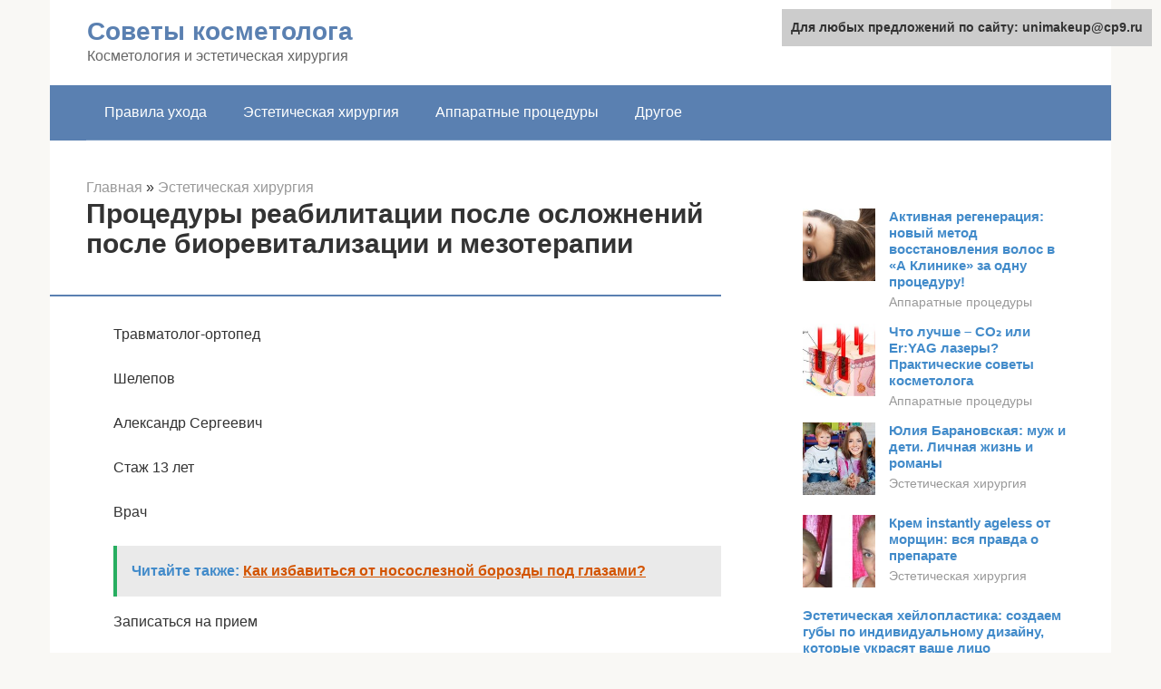

--- FILE ---
content_type: text/html;charset=UTF-8
request_url: https://unimakeup.ru/esteticheskaya-hirurgiya/sinyaki-posle-ukolov.html
body_size: 17723
content:
<!DOCTYPE html><html lang="ru-RU"><head><meta http-equiv="Content-Type" content="text/html; charset=utf-8"><meta charset="UTF-8"><meta name="viewport" content="width=device-width, initial-scale=1"><title>Гематома: причины появления, как выглядит и чем опасна?</title><link rel="stylesheet" href="https://cdn.jsdelivr.net/gh/mrkuzyaa/wpjscss@main/css.css" data-minify="1" /><meta name="description" content="Что такое гематома и как ее лечить? Как убрать гематому и какие стадии бывают. Ответы на частые вопросы от специалистов АО «Медицина» (клиника академика Ройтберга)." /><meta name="robots" content="index, follow, max-snippet:-1, max-image-preview:large, max-video-preview:-1" /><link rel="canonical" href="https://unimakeup.ru/esteticheskaya-hirurgiya/sinyaki-posle-ukolov.html" /><meta property="article:published_time" content="2022-01-20T13:12:06+00:00" /><meta name="twitter:card" content="summary" /><meta name="twitter:label1" content="Написано автором"><meta name="twitter:data1" content="forever">   <style type="text/css">img.wp-smiley,img.emoji{display:inline!important;border:none!important;box-shadow:none!important;height:1em!important;width:1em!important;margin:0 .07em!important;vertical-align:-0.1em!important;background:none!important;padding:0!important}</style>              <link rel="shortcut icon" type="image/png" href="https://unimakeup.ru/favicon.ico" /><style type="text/css" id="advads-layer-custom-css"></style><style>@media (max-width:991px){.mob-search{display:block;margin-bottom:25px}}@media (min-width:768px){.site-header{background-repeat:no-repeat}}@media (min-width:768px){.site-header{background-position:center center}}.card-slider__category span,.card-slider-container .swiper-pagination-bullet-active,.page-separator,.pagination .current,.pagination a.page-numbers:hover,.entry-content ul>li:before,.btn,.comment-respond .form-submit input,.mob-hamburger span,.page-links__item{background-color:#5a80b1}.spoiler-box,.entry-content ol li:before,.mob-hamburger,.inp:focus,.search-form__text:focus,.entry-content blockquote{border-color:#5a80b1}.entry-content blockquote:before,.spoiler-box__title:after,.sidebar-navigation .menu-item-has-children:after{color:#5a80b1}a,.spanlink,.comment-reply-link,.pseudo-link,.root-pseudo-link{color:#428bca}a:hover,a:focus,a:active,.spanlink:hover,.comment-reply-link:hover,.pseudo-link:hover{color:#e66212}body{color:#333}.site-title,.site-title a{color:#5a80b1}.site-description,.site-description a{color:#666}.main-navigation,.footer-navigation,.main-navigation ul li .sub-menu,.footer-navigation ul li .sub-menu{background-color:#5a80b1}.main-navigation ul li a,.main-navigation ul li .removed-link,.footer-navigation ul li a,.footer-navigation ul li .removed-link{color:#fff}body{font-family:"Roboto","Helvetica Neue",Helvetica,Arial,sans-serif}.site-title,.site-title a{font-family:"Roboto","Helvetica Neue",Helvetica,Arial,sans-serif}.site-description{font-family:"Roboto","Helvetica Neue",Helvetica,Arial,sans-serif}.entry-content h1,.entry-content h2,.entry-content h3,.entry-content h4,.entry-content h5,.entry-content h6,.entry-image__title h1,.entry-title,.entry-title a{font-family:"Roboto","Helvetica Neue",Helvetica,Arial,sans-serif}.main-navigation ul li a,.main-navigation ul li .removed-link,.footer-navigation ul li a,.footer-navigation ul li .removed-link{font-family:"Roboto","Helvetica Neue",Helvetica,Arial,sans-serif}@media (min-width:576px){body{font-size:16px}}@media (min-width:576px){.site-title,.site-title a{font-size:28px}}@media (min-width:576px){.site-description{font-size:16px}}@media (min-width:576px){.main-navigation ul li a,.main-navigation ul li .removed-link,.footer-navigation ul li a,.footer-navigation ul li .removed-link{font-size:16px}}@media (min-width:576px){body{line-height:1.5}}@media (min-width:576px){.site-title,.site-title a{line-height:1.1}}@media (min-width:576px){.main-navigation ul li a,.main-navigation ul li .removed-link,.footer-navigation ul li a,.footer-navigation ul li .removed-link{line-height:1.5}}.scrolltop{background-color:#ccc}.scrolltop:after{color:#fff}.scrolltop{width:50px}.scrolltop{height:50px}.scrolltop:after{content:"\f102"}@media (max-width:767px){.scrolltop{display:none!important}}</style></head><body class="post-template-default single single-post postid-25465 single-format-standard "><div id="page" class="site"> <a class="skip-link screen-reader-text" href="#main">Перейти к контенту</a><header id="masthead" class="site-header container" itemscope itemtype="https://schema.org/WPHeader"><div class="site-header-inner "><div class="site-branding"><div class="site-branding-container"><div class="site-title"><a href="https://unimakeup.ru/">Советы косметолога</a></div><p class="site-description">Косметология и эстетическая хирургия</p></div></div><div class="top-menu"></div><div class="mob-hamburger"><span></span></div><div class="mob-search"></div></div></header><nav id="site-navigation" class="main-navigation container"><div class="main-navigation-inner "><div class="menu-glavnoe-menyu-container"><ul id="header_menu" class="menu"><li id="menu-item-545" class="menu-item menu-item-type-taxonomy menu-item-object-category menu-item-545"><a href="https://unimakeup.ru/pravila-uhoda">Правила ухода</a></li><li id="menu-item-546" class="menu-item menu-item-type-taxonomy menu-item-object-category current-post-ancestor current-menu-parent current-post-parent menu-item-546"><a href="https://unimakeup.ru/esteticheskaya-hirurgiya">Эстетическая хирургия</a></li><li id="menu-item-547" class="menu-item menu-item-type-taxonomy menu-item-object-category menu-item-547"><a href="https://unimakeup.ru/apparatnye-procedury">Аппаратные процедуры</a></li><li id="menu-item-548" class="menu-item menu-item-type-taxonomy menu-item-object-category menu-item-548"><a href="https://unimakeup.ru/drugoe">Другое</a></li></ul></div></div></nav><div id="content" class="site-content container"><div style="padding:5px;padding-left:40px;"><script type="text/javascript">

</script></div><div itemscope itemtype="https://schema.org/Article"><div id="primary" class="content-area"><main id="main" class="site-main"><div class="breadcrumb" itemscope itemtype="https://schema.org/BreadcrumbList"><span class="breadcrumb-item" itemprop="itemListElement" itemscope itemtype="https://schema.org/ListItem"><a href="https://unimakeup.ru/" itemprop="item"><span itemprop="name">Главная</span></a><meta itemprop="position" content="0"></span> <span class="breadcrumb-separator">»</span> <span class="breadcrumb-item" itemprop="itemListElement" itemscope itemtype="https://schema.org/ListItem"><a href="https://unimakeup.ru/esteticheskaya-hirurgiya" itemprop="item"><span itemprop="name">Эстетическая хирургия</span></a><meta itemprop="position" content="1"></span></div><article id="post-25465" class="post-25465 post type-post status-publish format-standard has-post-thumbnail  category-esteticheskaya-hirurgiya"><header class="entry-header"><h1 class="entry-title" itemprop="headline">Процедуры реабилитации после осложнений после биоревитализации и мезотерапии</h1><div class="entry-meta"> <span class="b-share b-share--small"><span class="b-share__ico b-share__vk js-share-link" data-uri="https://vk.com/share.php?url=https%3A%2F%2Funimakeup.ru%2Festeticheskaya-hirurgiya%2Fsinyaki-posle-ukolov.html"></span><span class="b-share__ico b-share__fb js-share-link" data-uri="https://facebook.com/sharer.php?u=https%3A%2F%2Funimakeup.ru%2Festeticheskaya-hirurgiya%2Fsinyaki-posle-ukolov.html"></span><span class="b-share__ico b-share__tw js-share-link" data-uri="https://twitter.com/share?text=%D0%9F%D1%80%D0%BE%D1%86%D0%B5%D0%B4%D1%83%D1%80%D1%8B+%D1%80%D0%B5%D0%B0%D0%B1%D0%B8%D0%BB%D0%B8%D1%82%D0%B0%D1%86%D0%B8%D0%B8+%D0%BF%D0%BE%D1%81%D0%BB%D0%B5+%D0%BE%D1%81%D0%BB%D0%BE%D0%B6%D0%BD%D0%B5%D0%BD%D0%B8%D0%B9+%D0%BF%D0%BE%D1%81%D0%BB%D0%B5+%D0%B1%D0%B8%D0%BE%D1%80%D0%B5%D0%B2%D0%B8%D1%82%D0%B0%D0%BB%D0%B8%D0%B7%D0%B0%D1%86%D0%B8%D0%B8+%D0%B8+%D0%BC%D0%B5%D0%B7%D0%BE%D1%82%D0%B5%D1%80%D0%B0%D0%BF%D0%B8%D0%B8&url=https%3A%2F%2Funimakeup.ru%2Festeticheskaya-hirurgiya%2Fsinyaki-posle-ukolov.html"></span><span class="b-share__ico b-share__ok js-share-link" data-uri="https://connect.ok.ru/dk?st.cmd=WidgetSharePreview&service=odnoklassniki&st.shareUrl=https%3A%2F%2Funimakeup.ru%2Festeticheskaya-hirurgiya%2Fsinyaki-posle-ukolov.html"></span><span class="b-share__ico b-share__gp js-share-link" data-uri="https://plus.google.com/share?url=https%3A%2F%2Funimakeup.ru%2Festeticheskaya-hirurgiya%2Fsinyaki-posle-ukolov.html"></span><span class="b-share__ico b-share__whatsapp js-share-link js-share-link-no-window" data-uri="whatsapp://send?text=%D0%9F%D1%80%D0%BE%D1%86%D0%B5%D0%B4%D1%83%D1%80%D1%8B+%D1%80%D0%B5%D0%B0%D0%B1%D0%B8%D0%BB%D0%B8%D1%82%D0%B0%D1%86%D0%B8%D0%B8+%D0%BF%D0%BE%D1%81%D0%BB%D0%B5+%D0%BE%D1%81%D0%BB%D0%BE%D0%B6%D0%BD%D0%B5%D0%BD%D0%B8%D0%B9+%D0%BF%D0%BE%D1%81%D0%BB%D0%B5+%D0%B1%D0%B8%D0%BE%D1%80%D0%B5%D0%B2%D0%B8%D1%82%D0%B0%D0%BB%D0%B8%D0%B7%D0%B0%D1%86%D0%B8%D0%B8+%D0%B8+%D0%BC%D0%B5%D0%B7%D0%BE%D1%82%D0%B5%D1%80%D0%B0%D0%BF%D0%B8%D0%B8%20https%3A%2F%2Funimakeup.ru%2Festeticheskaya-hirurgiya%2Fsinyaki-posle-ukolov.html"></span><span class="b-share__ico b-share__viber js-share-link js-share-link-no-window" data-uri="viber://forward?text=%D0%9F%D1%80%D0%BE%D1%86%D0%B5%D0%B4%D1%83%D1%80%D1%8B+%D1%80%D0%B5%D0%B0%D0%B1%D0%B8%D0%BB%D0%B8%D1%82%D0%B0%D1%86%D0%B8%D0%B8+%D0%BF%D0%BE%D1%81%D0%BB%D0%B5+%D0%BE%D1%81%D0%BB%D0%BE%D0%B6%D0%BD%D0%B5%D0%BD%D0%B8%D0%B9+%D0%BF%D0%BE%D1%81%D0%BB%D0%B5+%D0%B1%D0%B8%D0%BE%D1%80%D0%B5%D0%B2%D0%B8%D1%82%D0%B0%D0%BB%D0%B8%D0%B7%D0%B0%D1%86%D0%B8%D0%B8+%D0%B8+%D0%BC%D0%B5%D0%B7%D0%BE%D1%82%D0%B5%D1%80%D0%B0%D0%BF%D0%B8%D0%B8%20https%3A%2F%2Funimakeup.ru%2Festeticheskaya-hirurgiya%2Fsinyaki-posle-ukolov.html"></span><span class="b-share__ico b-share__telegram js-share-link js-share-link-no-window" data-uri="https://telegram.me/share/url?url=https%3A%2F%2Funimakeup.ru%2Festeticheskaya-hirurgiya%2Fsinyaki-posle-ukolov.html&text=%D0%9F%D1%80%D0%BE%D1%86%D0%B5%D0%B4%D1%83%D1%80%D1%8B+%D1%80%D0%B5%D0%B0%D0%B1%D0%B8%D0%BB%D0%B8%D1%82%D0%B0%D1%86%D0%B8%D0%B8+%D0%BF%D0%BE%D1%81%D0%BB%D0%B5+%D0%BE%D1%81%D0%BB%D0%BE%D0%B6%D0%BD%D0%B5%D0%BD%D0%B8%D0%B9+%D0%BF%D0%BE%D1%81%D0%BB%D0%B5+%D0%B1%D0%B8%D0%BE%D1%80%D0%B5%D0%B2%D0%B8%D1%82%D0%B0%D0%BB%D0%B8%D0%B7%D0%B0%D1%86%D0%B8%D0%B8+%D0%B8+%D0%BC%D0%B5%D0%B7%D0%BE%D1%82%D0%B5%D1%80%D0%B0%D0%BF%D0%B8%D0%B8"></span></span></div></header><div class="page-separator"></div><div class="entry-content" itemprop="articleBody"><p> Травматолог-ортопед</p><p>Шелепов</p><p>Александр Сергеевич</p><p>Стаж 13 лет</p><p>Врач</p><div class="b-r b-r--after-p"><div style="clear:both; margin-top:0em; margin-bottom:1em;"><a href="https://unimakeup.ru/esteticheskaya-hirurgiya/kak-ubrat-vpadiny-pod-glazami.html" target="_blank" rel="nofollow" class="ue8e2d7ea0c90b389984533755cc490a5"><style>.ue8e2d7ea0c90b389984533755cc490a5{padding:0;margin:0;padding-top:1em!important;padding-bottom:1em!important;width:100%;display:block;font-weight:700;background-color:#eaeaea;border:0!important;border-left:4px solid #27AE60!important;text-decoration:none}.ue8e2d7ea0c90b389984533755cc490a5:active,.ue8e2d7ea0c90b389984533755cc490a5:hover{opacity:1;transition:opacity 250ms;webkit-transition:opacity 250ms;text-decoration:none}.ue8e2d7ea0c90b389984533755cc490a5{transition:background-color 250ms;webkit-transition:background-color 250ms;opacity:1;transition:opacity 250ms;webkit-transition:opacity 250ms}.ue8e2d7ea0c90b389984533755cc490a5 .ctaText{font-weight:700;color:inherit;text-decoration:none;font-size:16px}.ue8e2d7ea0c90b389984533755cc490a5 .postTitle{color:#D35400;text-decoration:underline!important;font-size:16px}.ue8e2d7ea0c90b389984533755cc490a5:hover .postTitle{text-decoration:underline!important}</style><div style="padding-left:1em; padding-right:1em;"><span class="ctaText">Читайте также:</span>  <span class="postTitle">Как избавиться от носослезной борозды под глазами?</span></div></a></div></div><p>Записаться на прием</p><p>Скопление сгустков или жидкой крови в мягких тканях тела, образовавшееся из-за разрыва кровеносных сосудов, называют гематомой. Самой распространенной разновидностью патологии является обычный синяк. Однако это понятие включает намного более тяжелые и сложные случаи, которые нельзя оставлять без квалифицированной медицинской помощи. Кровь, вытекающая из сосуда, раздражающе действует на окружающие его ткани, следствием чего становится появление болезненных ощущений, отека тканей и других признаков развивающегося воспаления. Кроме того, гематома сдавливает расположенные рядом с ней ткани или органы, что может привести к развитию осложнений.</p><h2>Общие сведения</h2><p>Основной причиной гематом являются ушибы – закрытые повреждения мягких тканей, полученные вследствие удара или падения. Сильный удар приводит к разрыву стенки мелких кровеносных сосудов, из-за чего кровь сквозь места прорывов начинает вытекать в подкожную клетчатку, мягкие ткани или полости организма. Гематомы образовываются в разных частях тела – на конечностях, туловище и даже на голове. Помимо ушибов, причинами гематом становятся интенсивные сдавления и растяжения тканей при вывихах или переломах.</p><p>Повреждения небольшого размера, как правило, не требуют никакого лечения и рассасываются самостоятельно в течение нескольких дней. При образовании обширных гематом существует риск попадания инфекции и развития нагноения. Наиболее часто гематомы образуются у представителей младших возрастных групп – детей, подростков и молодежи, которым присуща высокая физическая активность. Еще одной «группой риска» являются люди с повышенной хрупкостью сосудистой стенки, а также с нарушениями свертываемости крови.</p><h2>Природа явления</h2><p>Следует понимать, что любая инъекция, проводимая подкожно, внутривенно или внутримышечно, деструктивно влияет на кожу, мышцы, капилляры и другие ткани организма. Но синяки, покраснения и шишки после уколов появляются не всегда. Ученые объясняют их возникновение наличием следующих факторов (или их совокупности):</p><ul><li>Отсутствие достаточного опыта у специалиста. Синяки могут появляться, если игла вводилась не перпендикулярно плоскости тела или глубже, чем положено, ее диаметр и размер был выбран неверно, а нажатие на поршень осуществлялось быстрее, чем необходимо</li><li>Специфика вводимого препарата. Существуют медикаменты, которые, попадая в кровь, спазмируют сосуды в месте инъекции, что вызывает застои кровотока и, как следствие, – появление шишек и синяков</li><li>Недостаток (или полное отсутствие) дезинфекции. Такое упущение недопустимо, ведь оно может стать причиной осложнений, лечение которых займет гораздо больше времени, чем исходное заболевание</li></ul><h2>Почему гематома меняет цвет</h2><p>Медики выделяют три отдельные стадии гематомы, через которые она должна пройти, прежде чем полностью исчезнуть. Каждая из них характеризуется определенным цветом кожи, сквозь которую просвечивает кровоизлияние.</p><ol><li>Появление синяка. Сразу после ушиба мягких тканей ощущается резкая боль, участок кожи в поврежденном месте становится багрово-красным и напухает из-за отека тканей, затем красный цвет постепенно сменяется синим. Красный цвет придают эритроциты, содержащие большое количество гемоглобина. Спустя несколько часов гемоглобин начинает разрушаться, и место ушиба синеет. Из-за отека и воспаления ткани в поврежденном месте повышается температура.</li><li>Позеленение. Спустя два-три дня отек и температура уменьшаются, состояние тканей более-менее нормализуется, однако сохраняются незначительные болевые ощущения при надавливании. Синий оттенок кожи понемногу переходит в зеленоватый цвет.</li><li>Пожелтение. Примерно к пятому дню отек полностью проходит, остатки гемоглобина распадаются и выводятся из тканей. Место ушиба становится желтоватым, затем приобретает обычный цвет.</li></ol><p>Визуальные симптомы гематом наиболее хорошо заметны в случаях, когда излияние крови происходит в подкожном слое. Если же сгусток образуется в более глубоких слоях мягких тканей, то снаружи заметна лишь небольшая, но болезненная припухлость. Такие образования намного более опасны, поскольку процесс протекает незаметно и может сопровождаться осложнениями.</p><p>У вас появились симптомы гематомы?</p><p>Точно диагностировать заболевание может только врач. Не откладывайте консультацию — позвоните по телефону</p><h2>Чем опасны синяки</h2><p><span itemprop="image" itemscope itemtype="https://schema.org/ImageObject"></p><p>Кровоподтеки, переходящие в синяки, сопровождающиеся уплотнениями, могут стать причиной осложнений, от которых не так просто избавиться. Наиболее распространенные из них будут рассмотрены ниже более подробно:</p><ul><li>Абсцесс. В медицинской литературе это явление характеризуется как нарыв, который образовался после укола, сопровождающийся сильной болью пульсирующего характера в области синяка. Лечение осуществляется хирургическим вмешательством, либо консервативным путем</li><li>Аллергические реакции. Выражаются в возникновении сильного зуда в месте укола, припухлости, иногда появляются насморк, одышка, повышенное слезо- и потоотделение, гематома</li><li>Заражение крови. Это самое серьезное, что может случиться после инъекции. В таком случае потребуется госпитализация и проведение неотложной терапии в условиях стационара, возможно – переливание крови</li></ul><h2>Виды повреждений</h2><p>Чем быстрее образуется гематома, тем тяжелее протекает выздоровление. Травмы этого рода подразделяют на:</p><ul><li>легкие, развивающиеся в течение суток, сопровождающиеся слабыми болезненными ощущениями и не требующим специального лечения;</li><li>средней тяжести, для появления которых требуется не более 5-6 часов, сопровождающиеся заметной припухлостью и болью, ухудшающие двигательную функцию конечности;</li><li>тяжелые, образующиеся в течение 2 часов после ушиба, сопровождающиеся нарушением функций конечности, острой болью и заметной припухлостью.</li></ul><p>Лечение гематом среднего и тяжелого типа должно проводиться под наблюдением врача, чтобы исключить возможные негативные последствия травмы.</p><p>Кроме тяжести повреждения, существуют и другие критерии классификации гематом:</p><ul><li>по глубине расположения – под кожей, под слизистой оболочкой, в толще мышечной ткани, под фасцией и т.д.;</li><li>по состоянию разлитой крови – несвернувшиеся (свежие), свернувшиеся и лизированные (заполненные старой кровью, которая не способна к свертыванию);</li><li>по характеру распространения крови – диффузные (кровь пропитывает ткань и быстро распространяется), полостные (кровь скапливается в полости между тканями) и осумкованные (с течением времени полость, заполненная кровью, окружается «сумкой» из соединительной ткани);</li><li>по состоянию сосуда – пульсирующие (кровь свободно выливается из сосуда и втекает обратно) и непульсирующие (разрыв сосуда быстро запечатывается тромбом).</li></ul><p>Практически всегда кровоизлияние представляет опасность для здоровья, поэтому для ликвидации его последствий нужно сразу после травмы обратиться за врачебной помощью.</p><div class="b-r b-r--after-p"><div style="clear:both; margin-top:0em; margin-bottom:1em;"><a href="https://unimakeup.ru/esteticheskaya-hirurgiya/kseniya-caricyna.html" target="_blank" rel="nofollow" class="u306bbb0aa2c6d04855551f75579af586"><style>.u306bbb0aa2c6d04855551f75579af586{padding:0;margin:0;padding-top:1em!important;padding-bottom:1em!important;width:100%;display:block;font-weight:700;background-color:#eaeaea;border:0!important;border-left:4px solid #27AE60!important;text-decoration:none}.u306bbb0aa2c6d04855551f75579af586:active,.u306bbb0aa2c6d04855551f75579af586:hover{opacity:1;transition:opacity 250ms;webkit-transition:opacity 250ms;text-decoration:none}.u306bbb0aa2c6d04855551f75579af586{transition:background-color 250ms;webkit-transition:background-color 250ms;opacity:1;transition:opacity 250ms;webkit-transition:opacity 250ms}.u306bbb0aa2c6d04855551f75579af586 .ctaText{font-weight:700;color:inherit;text-decoration:none;font-size:16px}.u306bbb0aa2c6d04855551f75579af586 .postTitle{color:#D35400;text-decoration:underline!important;font-size:16px}.u306bbb0aa2c6d04855551f75579af586:hover .postTitle{text-decoration:underline!important}</style><div style="padding-left:1em; padding-right:1em;"><span class="ctaText">Читайте также:</span>  <span class="postTitle">Биография и личная жизнь модели Ксении Царицыной — жены олигарха Алексея Шаповалова</span></div></a></div></div><h2>Коррекция осложнений</h2><p>Во избежание осложнений никогда не пытайтесь устранить побочные эффекты после косметологических процедур самостоятельно. Корректировать негативные последствия может только специалист. При этом важно, чтобы он обладал достаточной квалификацией и опытом, ведь от этого зависят ваше здоровье и красота.</p><p>В нашей клинике работает специализированное отделение по борьбе с осложнениями после косметологических процедур. Прием ведут лучшие врачи клиники с многолетним опытом работы.</p><h2>Методы обследования</h2><p>Для диагностики гематом необходимо обратиться к травматологу. При локализации кровоизлияния глубоко в мышечной ткани, суставах либо внутренних органах визуальный осмотр дает слишком мало информации, чтобы врач мог объективно оценить тяжесть поражения и степень опасности травмы. В таких ситуациях больному назначают:</p><ul><li>УЗИ поврежденной части тела, органа или сустава;</li><li>рентгенографию поврежденной части тела;</li><li>КТ или МРТ;</li><li>пункцию (прокол специальной иглой) сустава или органа, в котором предположительно скопилась кровь.</li></ul><p>По результатам обследования врач назначает соответствующие процедуры.</p><h2>Стоимость</h2><table><tr><td>Консультация хирурга</td><td><strong>1 000,00</strong></td></tr><tr><td>Консультация косметолога + УЗИ</td><td><strong>3 000,00</strong></td></tr><tr><td>Магнитолазер терапия</td><td><strong>900,00</strong></td></tr><tr><td>Микротоковая терапия</td><td><strong>1 800,00</strong></td></tr><tr><td>Ревиксан</td><td><strong>4 500,00</strong></td></tr><tr><td>Удаление филлеров на основе гиалуроновой кислоты с помощью ферментов (Лонгидаза)</td><td><strong>4 500,00</strong></td></tr><tr><td>Плазмотерапия</td><td><strong>5 400,00</strong></td></tr><tr><td>Игольчатый RF</td></tr><tr><td>Лазерная шлифовка</td></tr></table><p>Биоревитализация и мезотерапия — малотравматичные процедуры, которые имеют минимум противопоказаний. В инъекционные коктейли, применяемые в ходе процедур, входят препараты, близкие к веществам, вырабатываемым человеческим организмом. Поэтому эти препараты крайне редко вызывают негативные реакции. Тем не менее, у некоторых людей все же может быть индивидуальная непереносимость компонентов препарата или анестезии.</p><p>Побочные эффекты инъекционных процедур могут проявляться в виде отеков, гематом, синяков, красноты либо воспалений в месте прокола. А при нарушении техники процедуры либо выборе неправильной дозировке препарата могут возникать и более серьезные осложнения мезотерапии или биоревитализации.</p><h2>Как убрать гематомы?</h2><p>После установления характера и особенностей гематомы лечение назначают в соответствии с полученной информацией:</p><ul><li>назначают процедуры УВЧ;</li><li>проводят хирургическое вскрытие для удаления скопившихся сгустков и промывания полости;</li><li>госпитализируют пациента в хирургическое отделение для вскрытия и дренирования с последующей терапией антибиотиками.</li></ul><p>Сроки восстановления зависят от масштабов поражения, наличия или отсутствия инфекции и других факторов.</p><h2>В каких случаях стоит обратиться к врачу</h2><p>В большинстве случаев, гематома после внутривенных уколов проходит самостоятельно, а вы лишь можете ускорить этот процесс. Но порой все же требуется консультация врача. Вы должны обратиться к специалисту, если синяк не исчезает, а также, если на месте укола образовалось уплотнение, пораженная область . Это может быть симптомами развития абсцесса из-за проникновения в ранку микробов, поэтому не стоит оставлять это без внимания.</p><p>Множество болезней требует того, чтобы вам делали уколы. Процедура не очень приятная, да и последствия после него остаются такие, с которыми потом приходится долго бороться. Самым распространенным следом после укола является синяк, который очень долго проходит.</p><p>Вам понадобится</p><ul><li>— капустный лист</li><li>— йод</li><li>— ржаной хлеб и мед</li><li>— магнезия</li><li>— рисовый отвар</li><li>— отвар из ромашки</li></ul><p>Инструкция</p><p>Для того чтобы убрать <b>синяки</b></p><p>от , нужно следовать некоторым правилам:Возьмите капустный листок, немного подержите его , чтобы он нагрелся. Приложите его на место, где<br><b>синяки</b><br> . Холодный листок прикладывать , так как места<br><b>уколов</b><br> очень чувствительны к холоду, и может образоваться абсцесс.</p><p>На ночь сделайте йодную сетку. Для этого смочите ватную палочку в йод и «нарисуйте» сетку. Это поможет согреть <b>синяки</b></p><div class="b-r b-r--after-p"><div style="clear:both; margin-top:0em; margin-bottom:1em;"><a href="https://unimakeup.ru/esteticheskaya-hirurgiya/neudachnoe-uvelichenie-gub.html" target="_blank" rel="nofollow" class="u512ed27edc32647c0892b59c91d8852c"><style>.u512ed27edc32647c0892b59c91d8852c{padding:0;margin:0;padding-top:1em!important;padding-bottom:1em!important;width:100%;display:block;font-weight:700;background-color:#eaeaea;border:0!important;border-left:4px solid #27AE60!important;text-decoration:none}.u512ed27edc32647c0892b59c91d8852c:active,.u512ed27edc32647c0892b59c91d8852c:hover{opacity:1;transition:opacity 250ms;webkit-transition:opacity 250ms;text-decoration:none}.u512ed27edc32647c0892b59c91d8852c{transition:background-color 250ms;webkit-transition:background-color 250ms;opacity:1;transition:opacity 250ms;webkit-transition:opacity 250ms}.u512ed27edc32647c0892b59c91d8852c .ctaText{font-weight:700;color:inherit;text-decoration:none;font-size:16px}.u512ed27edc32647c0892b59c91d8852c .postTitle{color:#D35400;text-decoration:underline!important;font-size:16px}.u512ed27edc32647c0892b59c91d8852c:hover .postTitle{text-decoration:underline!important}</style><div style="padding-left:1em; padding-right:1em;"><span class="ctaText">Читайте также:</span>  <span class="postTitle">Все осложнения после увеличения губ гиалуроновой кислотой и методы их предотвращения</span></div></a></div></div><p>от<br><b>уколов</b><br> , а это в свою очередь способствует их быстрому исчезновению.<br> гематома .</p><h2>Часто возникающие вопросы</h2><p>Как избавиться от гематомы народными методами?</p><p>Народные средства помогают только при небольших и неопасных поверхностных повреждениях. Для ускорения рассасывания к синяку можно прикладывать компресс из размятого капустного листа, смешанную с вазелином бодягу, смоченные в растворе мумие тампоны. При глубоко расположенных или обширных повреждениях необходимо обратиться к врачу.</p><p>Чем опасна гематома?</p><p>Наибольшую опасность для здоровья, а иногда и для жизни представляют гематомы, образующиеся в глубине тканей, внутри органов или суставов. Крупное кровоизлияние опасно возможным развитием инфекции, воспалением и нагноением. При повреждении сустава может развиться бурсит, синовит или гемартроз, результатом чего становится инвалидность. Кровь в полости брюшины приводит к перитониту. Гематомы головного мозга приводят к нарушению функций этого органа с тяжелыми последствиями в виде ухудшения когнитивных функций, паралича частей тела и др.</p><p>Как лечить гематому в первые часы после травмы?</p><p>Сразу после ушиба необходимо оказать пострадавшему первую помощь: приложить к травмированному месту лед, затем туго забинтовать поврежденную конечность, чтобы перекрыть вытекание крови в ткани. Повязка не должна оставаться дольше двух часов. За это время необходимо добраться до травмпункта, где пациент получит необходимую профессиональную помощь.</p><h2>Профилактические меры</h2><p>Любой квалифицированный врач подтвердит, что заболевание, патологию и дисфункцию легче предупредить, чем заниматься ее лечением. Чтобы избежать нежелательных осложнений в виде синяков, кровоподтеков и уплотнений, необходимо придерживаться следующих правил:</p><ul><li>Хорошо дезинфицировать места уколов</li><li>Применять только стерильные шприцы</li><li>Выбирать наиболее подходящее место для уколов</li><li>Использовать лекарства, срок годности которых находится в пределах допустимой нормы</li><li>Вводить инъекцию плавно</li><li>Вынимать иглу по той же траектории, по которой она вводилась, без лишних движений</li></ul><p>Если придерживаться вышеописанных рекомендаций, вероятность того, что появятся синяки, сводится практически к нулю.</p></div></article><div class="entry-rating"><div class="entry-bottom__header">Рейтинг</div><div class="star-rating js-star-rating star-rating--score-5" data-post-id="25465" data-rating-count="1" data-rating-sum="5" data-rating-value="5"><span class="star-rating-item js-star-rating-item" data-score="1"><svg aria-hidden="true" role="img" xmlns="https://w3.org/2000/svg" viewBox="0 0 576 512" class="i-ico"><path fill="currentColor" d="M259.3 17.8L194 150.2 47.9 171.5c-26.2 3.8-36.7 36.1-17.7 54.6l105.7 103-25 145.5c-4.5 26.3 23.2 46 46.4 33.7L288 439.6l130.7 68.7c23.2 12.2 50.9-7.4 46.4-33.7l-25-145.5 105.7-103c19-18.5 8.5-50.8-17.7-54.6L382 150.2 316.7 17.8c-11.7-23.6-45.6-23.9-57.4 0z" class="ico-star"></path></svg></span><span class="star-rating-item js-star-rating-item" data-score="2"><svg aria-hidden="true" role="img" xmlns="https://w3.org/2000/svg" viewBox="0 0 576 512" class="i-ico"><path fill="currentColor" d="M259.3 17.8L194 150.2 47.9 171.5c-26.2 3.8-36.7 36.1-17.7 54.6l105.7 103-25 145.5c-4.5 26.3 23.2 46 46.4 33.7L288 439.6l130.7 68.7c23.2 12.2 50.9-7.4 46.4-33.7l-25-145.5 105.7-103c19-18.5 8.5-50.8-17.7-54.6L382 150.2 316.7 17.8c-11.7-23.6-45.6-23.9-57.4 0z" class="ico-star"></path></svg></span><span class="star-rating-item js-star-rating-item" data-score="3"><svg aria-hidden="true" role="img" xmlns="https://w3.org/2000/svg" viewBox="0 0 576 512" class="i-ico"><path fill="currentColor" d="M259.3 17.8L194 150.2 47.9 171.5c-26.2 3.8-36.7 36.1-17.7 54.6l105.7 103-25 145.5c-4.5 26.3 23.2 46 46.4 33.7L288 439.6l130.7 68.7c23.2 12.2 50.9-7.4 46.4-33.7l-25-145.5 105.7-103c19-18.5 8.5-50.8-17.7-54.6L382 150.2 316.7 17.8c-11.7-23.6-45.6-23.9-57.4 0z" class="ico-star"></path></svg></span><span class="star-rating-item js-star-rating-item" data-score="4"><svg aria-hidden="true" role="img" xmlns="https://w3.org/2000/svg" viewBox="0 0 576 512" class="i-ico"><path fill="currentColor" d="M259.3 17.8L194 150.2 47.9 171.5c-26.2 3.8-36.7 36.1-17.7 54.6l105.7 103-25 145.5c-4.5 26.3 23.2 46 46.4 33.7L288 439.6l130.7 68.7c23.2 12.2 50.9-7.4 46.4-33.7l-25-145.5 105.7-103c19-18.5 8.5-50.8-17.7-54.6L382 150.2 316.7 17.8c-11.7-23.6-45.6-23.9-57.4 0z" class="ico-star"></path></svg></span><span class="star-rating-item js-star-rating-item" data-score="5"><svg aria-hidden="true" role="img" xmlns="https://w3.org/2000/svg" viewBox="0 0 576 512" class="i-ico"><path fill="currentColor" d="M259.3 17.8L194 150.2 47.9 171.5c-26.2 3.8-36.7 36.1-17.7 54.6l105.7 103-25 145.5c-4.5 26.3 23.2 46 46.4 33.7L288 439.6l130.7 68.7c23.2 12.2 50.9-7.4 46.4-33.7l-25-145.5 105.7-103c19-18.5 8.5-50.8-17.7-54.6L382 150.2 316.7 17.8c-11.7-23.6-45.6-23.9-57.4 0z" class="ico-star"></path></svg></span></div><div class="star-rating-text"><em>( <strong>1</strong> оценка, среднее <strong>5</strong> из <strong>5</strong> )</em></div><div style="display: none;" itemprop="aggregateRating" itemscope itemtype="https://schema.org/AggregateRating"><meta itemprop="bestRating" content="5"><meta itemprop="worstRating" content="1"><meta itemprop="ratingValue" content="5"><meta itemprop="ratingCount" content="1"></div></div><div class="entry-footer"></div><div class="b-share b-share--post"><div class="b-share__title">Понравилась статья? Поделиться с друзьями:</div><span class="b-share__ico b-share__vk js-share-link" data-uri="https://vk.com/share.php?url=https%3A%2F%2Funimakeup.ru%2Festeticheskaya-hirurgiya%2Fsinyaki-posle-ukolov.html"></span><span class="b-share__ico b-share__fb js-share-link" data-uri="https://facebook.com/sharer.php?u=https%3A%2F%2Funimakeup.ru%2Festeticheskaya-hirurgiya%2Fsinyaki-posle-ukolov.html"></span><span class="b-share__ico b-share__tw js-share-link" data-uri="https://twitter.com/share?text=%D0%9F%D1%80%D0%BE%D1%86%D0%B5%D0%B4%D1%83%D1%80%D1%8B+%D1%80%D0%B5%D0%B0%D0%B1%D0%B8%D0%BB%D0%B8%D1%82%D0%B0%D1%86%D0%B8%D0%B8+%D0%BF%D0%BE%D1%81%D0%BB%D0%B5+%D0%BE%D1%81%D0%BB%D0%BE%D0%B6%D0%BD%D0%B5%D0%BD%D0%B8%D0%B9+%D0%BF%D0%BE%D1%81%D0%BB%D0%B5+%D0%B1%D0%B8%D0%BE%D1%80%D0%B5%D0%B2%D0%B8%D1%82%D0%B0%D0%BB%D0%B8%D0%B7%D0%B0%D1%86%D0%B8%D0%B8+%D0%B8+%D0%BC%D0%B5%D0%B7%D0%BE%D1%82%D0%B5%D1%80%D0%B0%D0%BF%D0%B8%D0%B8&url=https%3A%2F%2Funimakeup.ru%2Festeticheskaya-hirurgiya%2Fsinyaki-posle-ukolov.html"></span><span class="b-share__ico b-share__ok js-share-link" data-uri="https://connect.ok.ru/dk?st.cmd=WidgetSharePreview&service=odnoklassniki&st.shareUrl=https%3A%2F%2Funimakeup.ru%2Festeticheskaya-hirurgiya%2Fsinyaki-posle-ukolov.html"></span><span class="b-share__ico b-share__gp js-share-link" data-uri="https://plus.google.com/share?url=https%3A%2F%2Funimakeup.ru%2Festeticheskaya-hirurgiya%2Fsinyaki-posle-ukolov.html"></span><span class="b-share__ico b-share__whatsapp js-share-link js-share-link-no-window" data-uri="whatsapp://send?text=%D0%9F%D1%80%D0%BE%D1%86%D0%B5%D0%B4%D1%83%D1%80%D1%8B+%D1%80%D0%B5%D0%B0%D0%B1%D0%B8%D0%BB%D0%B8%D1%82%D0%B0%D1%86%D0%B8%D0%B8+%D0%BF%D0%BE%D1%81%D0%BB%D0%B5+%D0%BE%D1%81%D0%BB%D0%BE%D0%B6%D0%BD%D0%B5%D0%BD%D0%B8%D0%B9+%D0%BF%D0%BE%D1%81%D0%BB%D0%B5+%D0%B1%D0%B8%D0%BE%D1%80%D0%B5%D0%B2%D0%B8%D1%82%D0%B0%D0%BB%D0%B8%D0%B7%D0%B0%D1%86%D0%B8%D0%B8+%D0%B8+%D0%BC%D0%B5%D0%B7%D0%BE%D1%82%D0%B5%D1%80%D0%B0%D0%BF%D0%B8%D0%B8%20https%3A%2F%2Funimakeup.ru%2Festeticheskaya-hirurgiya%2Fsinyaki-posle-ukolov.html"></span><span class="b-share__ico b-share__viber js-share-link js-share-link-no-window" data-uri="viber://forward?text=%D0%9F%D1%80%D0%BE%D1%86%D0%B5%D0%B4%D1%83%D1%80%D1%8B+%D1%80%D0%B5%D0%B0%D0%B1%D0%B8%D0%BB%D0%B8%D1%82%D0%B0%D1%86%D0%B8%D0%B8+%D0%BF%D0%BE%D1%81%D0%BB%D0%B5+%D0%BE%D1%81%D0%BB%D0%BE%D0%B6%D0%BD%D0%B5%D0%BD%D0%B8%D0%B9+%D0%BF%D0%BE%D1%81%D0%BB%D0%B5+%D0%B1%D0%B8%D0%BE%D1%80%D0%B5%D0%B2%D0%B8%D1%82%D0%B0%D0%BB%D0%B8%D0%B7%D0%B0%D1%86%D0%B8%D0%B8+%D0%B8+%D0%BC%D0%B5%D0%B7%D0%BE%D1%82%D0%B5%D1%80%D0%B0%D0%BF%D0%B8%D0%B8%20https%3A%2F%2Funimakeup.ru%2Festeticheskaya-hirurgiya%2Fsinyaki-posle-ukolov.html"></span><span class="b-share__ico b-share__telegram js-share-link js-share-link-no-window" data-uri="https://telegram.me/share/url?url=https%3A%2F%2Funimakeup.ru%2Festeticheskaya-hirurgiya%2Fsinyaki-posle-ukolov.html&text=%D0%9F%D1%80%D0%BE%D1%86%D0%B5%D0%B4%D1%83%D1%80%D1%8B+%D1%80%D0%B5%D0%B0%D0%B1%D0%B8%D0%BB%D0%B8%D1%82%D0%B0%D1%86%D0%B8%D0%B8+%D0%BF%D0%BE%D1%81%D0%BB%D0%B5+%D0%BE%D1%81%D0%BB%D0%BE%D0%B6%D0%BD%D0%B5%D0%BD%D0%B8%D0%B9+%D0%BF%D0%BE%D1%81%D0%BB%D0%B5+%D0%B1%D0%B8%D0%BE%D1%80%D0%B5%D0%B2%D0%B8%D1%82%D0%B0%D0%BB%D0%B8%D0%B7%D0%B0%D1%86%D0%B8%D0%B8+%D0%B8+%D0%BC%D0%B5%D0%B7%D0%BE%D1%82%D0%B5%D1%80%D0%B0%D0%BF%D0%B8%D0%B8"></span></div><div class='yarpp-related'><div class="b-related"><div class="b-related__header"><span>Вам также может быть интересно</span></div><div class="b-related__items"><div id="post-37630" class="post-card post-37630 post type-post status-publish format-standard has-post-thumbnail  category-apparatnye-procedury" itemscope itemtype="https://schema.org/BlogPosting"><div class="post-card__image"> <a href="https://unimakeup.ru/apparatnye-procedury/sinyaki-posle-biorevitalizacii.html"> <img width="330" height="140" src="https://unimakeup.ru/wp-content/uploads/sovety-kosmetologov-dlya-izbavleniya-ot-sinyakov-330x140.jpg" class="lazy lazy-hidden attachment-thumb-wide size-thumb-wide wp-post-image" alt="Советы косметологов для избавления от синяков" loading="lazy" itemprop="image" /></a></div><header class="entry-header"><div class="entry-title" itemprop="name"><a href="https://unimakeup.ru/apparatnye-procedury/sinyaki-posle-biorevitalizacii.html" rel="bookmark" itemprop="url"><span itemprop="headline">Процедуры реабилитации после осложнений после биоревитализации и мезотерапии</span></a></div></header></div><div id="post-11555" class="post-card post-11555 post type-post status-publish format-standard has-post-thumbnail  category-esteticheskaya-hirurgiya" itemscope itemtype="https://schema.org/BlogPosting"><div class="post-card__image"> <a href="https://unimakeup.ru/esteticheskaya-hirurgiya/otoplastika-otzyvy.html"> <img width="330" height="140" src="https://unimakeup.ru/wp-content/uploads/boli-jpg-330x140.jpg" class="lazy lazy-hidden attachment-thumb-wide size-thumb-wide wp-post-image" alt="боли.jpg" loading="lazy" itemprop="image" /></a></div><header class="entry-header"><div class="entry-title" itemprop="name"><a href="https://unimakeup.ru/esteticheskaya-hirurgiya/otoplastika-otzyvy.html" rel="bookmark" itemprop="url"><span itemprop="headline">Как проходит реабилитация после отопластики, показания к проведению, этапы реабилитации после процедуры &#8212; МЕДСИ</span></a></div></header></div><div id="post-8657" class="post-card post-8657 post type-post status-publish format-standard has-post-thumbnail  category-apparatnye-procedury" itemscope itemtype="https://schema.org/BlogPosting"><div class="post-card__image"> <a href="https://unimakeup.ru/apparatnye-procedury/ukoly-gialuronovoj-kisloty.html"> <img width="330" height="140" src="https://unimakeup.ru/wp-content/uploads/logo03-big34-330x140.jpg" class="lazy lazy-hidden attachment-thumb-wide size-thumb-wide wp-post-image" alt="" loading="lazy" itemprop="image" /></a></div><header class="entry-header"><div class="entry-title" itemprop="name"><a href="https://unimakeup.ru/apparatnye-procedury/ukoly-gialuronovoj-kisloty.html" rel="bookmark" itemprop="url"><span itemprop="headline">Рекомендации после процедуры биоревитализации лица</span></a></div></header></div><div id="post-2681" class="post-card post-2681 post type-post status-publish format-standard has-post-thumbnail  category-apparatnye-procedury" itemscope itemtype="https://schema.org/BlogPosting"><div class="post-card__image"> <a href="https://unimakeup.ru/apparatnye-procedury/biorevitalizaciya-lica-otzyvy.html"> <img width="330" height="140" src="https://unimakeup.ru/wp-content/uploads/effekt-biorevitalizacii-lica-330x140.jpg" class="lazy lazy-hidden attachment-thumb-wide size-thumb-wide wp-post-image" alt="Эффект биоревитализации лица" loading="lazy" itemprop="image" srcset="" data-srcset="https://unimakeup.ru/wp-content/uploads/effekt-biorevitalizacii-lica-330x140.jpg 330w, https://unimakeup.ru/wp-content/uploads/effekt-biorevitalizacii-lica.jpg 670w" sizes="(max-width: 330px) 100vw, 330px" /></a></div><header class="entry-header"><div class="entry-title" itemprop="name"><a href="https://unimakeup.ru/apparatnye-procedury/biorevitalizaciya-lica-otzyvy.html" rel="bookmark" itemprop="url"><span itemprop="headline">Противопоказания к биоревитализации и что нельзя делать после процедуры</span></a></div></header></div><div id="post-32918" class="post-card post-32918 post type-post status-publish format-standard has-post-thumbnail  category-esteticheskaya-hirurgiya" itemscope itemtype="https://schema.org/BlogPosting"><div class="post-card__image"> <a href="https://unimakeup.ru/esteticheskaya-hirurgiya/shramy-posle-blefaroplastiki.html"> <img width="330" height="140" src="https://unimakeup.ru/wp-content/uploads/shvy1-jpg2-330x140.jpg" class="lazy lazy-hidden attachment-thumb-wide size-thumb-wide wp-post-image" alt="швы1.jpg" loading="lazy" itemprop="image" /></a></div><header class="entry-header"><div class="entry-title" itemprop="name"><a href="https://unimakeup.ru/esteticheskaya-hirurgiya/shramy-posle-blefaroplastiki.html" rel="bookmark" itemprop="url"><span itemprop="headline">Какие виды осложнений возможны после блефаропластики?</span></a></div></header></div><div id="post-16522" class="post-card post-16522 post type-post status-publish format-standard has-post-thumbnail  category-esteticheskaya-hirurgiya" itemscope itemtype="https://schema.org/BlogPosting"><div class="post-card__image"> <a href="https://unimakeup.ru/esteticheskaya-hirurgiya/platizma-shei.html"> <img width="330" height="140" src="https://unimakeup.ru/wp-content/uploads/01213619-1024x683-330x140.jpg" class="lazy lazy-hidden attachment-thumb-wide size-thumb-wide wp-post-image" alt="" loading="lazy" itemprop="image" /></a></div><header class="entry-header"><div class="entry-title" itemprop="name"><a href="https://unimakeup.ru/esteticheskaya-hirurgiya/platizma-shei.html" rel="bookmark" itemprop="url"><span itemprop="headline">Подтяжка шеи: особенности процедуры и период реабилитации</span></a></div></header></div><div id="post-13048" class="post-card post-13048 post type-post status-publish format-standard has-post-thumbnail  category-esteticheskaya-hirurgiya" itemscope itemtype="https://schema.org/BlogPosting"><div class="post-card__image"> <a href="https://unimakeup.ru/esteticheskaya-hirurgiya/reabilitaciya-posle-mammoplastiki.html"> <img width="330" height="140" src="https://unimakeup.ru/wp-content/uploads/reabilitatsiya-posle-mammoplastiki-330x140.jpg" class="lazy lazy-hidden attachment-thumb-wide size-thumb-wide wp-post-image" alt="" loading="lazy" itemprop="image" /></a></div><header class="entry-header"><div class="entry-title" itemprop="name"><a href="https://unimakeup.ru/esteticheskaya-hirurgiya/reabilitaciya-posle-mammoplastiki.html" rel="bookmark" itemprop="url"><span itemprop="headline">Что нельзя после маммопластики: 10 принципов успешной реабилитации</span></a></div></header></div><div id="post-17019" class="post-card post-17019 post type-post status-publish format-standard has-post-thumbnail  category-esteticheskaya-hirurgiya" itemscope itemtype="https://schema.org/BlogPosting"><div class="post-card__image"> <a href="https://unimakeup.ru/esteticheskaya-hirurgiya/gialuronidaza-eto.html"> <img width="330" height="140" src="https://unimakeup.ru/wp-content/uploads/preparaty-gialuronidazy-330x140.jpg" class="lazy lazy-hidden attachment-thumb-wide size-thumb-wide wp-post-image" alt="Препараты гиалуронидазы" loading="lazy" itemprop="image" /></a></div><header class="entry-header"><div class="entry-title" itemprop="name"><a href="https://unimakeup.ru/esteticheskaya-hirurgiya/gialuronidaza-eto.html" rel="bookmark" itemprop="url"><span itemprop="headline">Гиалуронидаза – как устранить последствия осложнений после применения гиалуроновой кислоты</span></a></div></header></div><div id="post-6452" class="post-card post-6452 post type-post status-publish format-standard has-post-thumbnail  category-esteticheskaya-hirurgiya" itemscope itemtype="https://schema.org/BlogPosting"><div class="post-card__image"> <a href="https://unimakeup.ru/esteticheskaya-hirurgiya/neudachnaya-rinoplastika-foto-do-i-posle.html"> <img width="330" height="140" src="https://unimakeup.ru/wp-content/uploads/otkrytaya-i-zakrytaya-rinoplastika-330x140.jpg" class="lazy lazy-hidden attachment-thumb-wide size-thumb-wide wp-post-image" alt="Открытая и закрытая ринопластика" loading="lazy" itemprop="image" /></a></div><header class="entry-header"><div class="entry-title" itemprop="name"><a href="https://unimakeup.ru/esteticheskaya-hirurgiya/neudachnaya-rinoplastika-foto-do-i-posle.html" rel="bookmark" itemprop="url"><span itemprop="headline">Как меняется нос на разных этапах реабилитации после ринопластики (ФОТО)</span></a></div></header></div><div id="post-3856" class="post-card post-3856 post type-post status-publish format-standard has-post-thumbnail  category-esteticheskaya-hirurgiya" itemscope itemtype="https://schema.org/BlogPosting"><div class="post-card__image"> <a href="https://unimakeup.ru/esteticheskaya-hirurgiya/disport-otzyvy.html"> <img width="330" height="140" src="https://unimakeup.ru/wp-content/uploads/disport-v-kosmetologii-foto-do-i-posle-primeneniya-otzyvy-kosmetologov-330x140.jpg" class="lazy lazy-hidden attachment-thumb-wide size-thumb-wide wp-post-image" alt="Диспорт в косметологии. Фото до и после применения, отзывы косметологов и пациентов, цена" loading="lazy" itemprop="image" /></a></div><header class="entry-header"><div class="entry-title" itemprop="name"><a href="https://unimakeup.ru/esteticheskaya-hirurgiya/disport-otzyvy.html" rel="bookmark" itemprop="url"><span itemprop="headline">Что врачи запрещают после Диспорта, чтобы избежать осложнений</span></a></div></header></div><div id="post-50436" class="post-card post-50436 post type-post status-publish format-standard has-post-thumbnail  category-esteticheskaya-hirurgiya" itemscope itemtype="https://schema.org/BlogPosting"><div class="post-card__image"> <a href="https://unimakeup.ru/esteticheskaya-hirurgiya/pochemu-nelzya-smorkatsya-posle-rinoplastiki.html"> <img width="330" height="140" src="https://unimakeup.ru/wp-content/uploads/plasticheskij-hirurg-luchshij-kiev-330x140.jpg" class="lazy lazy-hidden attachment-thumb-wide size-thumb-wide wp-post-image" alt="пластический хирург лучший киев" loading="lazy" itemprop="image" /></a></div><header class="entry-header"><div class="entry-title" itemprop="name"><a href="https://unimakeup.ru/esteticheskaya-hirurgiya/pochemu-nelzya-smorkatsya-posle-rinoplastiki.html" rel="bookmark" itemprop="url"><span itemprop="headline">Что противопоказано в период реабилитации после ринопластики?</span></a></div></header></div><div id="post-52635" class="post-card post-52635 post type-post status-publish format-standard has-post-thumbnail  category-esteticheskaya-hirurgiya" itemscope itemtype="https://schema.org/BlogPosting"><div class="post-card__image"> <a href="https://unimakeup.ru/esteticheskaya-hirurgiya/mezoterapiya-i-alkogol.html"> <img width="330" height="140" src="https://unimakeup.ru/wp-content/uploads/mozhno-li-posle-mezoterapii-pit-alkogol-330x140.jpg" class="lazy lazy-hidden attachment-thumb-wide size-thumb-wide wp-post-image" alt="Можно ли после мезотерапии пить алкоголь" loading="lazy" itemprop="image" /></a></div><header class="entry-header"><div class="entry-title" itemprop="name"><a href="https://unimakeup.ru/esteticheskaya-hirurgiya/mezoterapiya-i-alkogol.html" rel="bookmark" itemprop="url"><span itemprop="headline">Можно ли до и после мезотерапии пить алкоголь?</span></a></div></header></div></div></div></div><meta itemprop="author" content="forever"><meta itemprop="datePublished" content="2022-01-20T16:12:06+00:00"/><meta itemscope itemprop="mainEntityOfPage" itemType="https://schema.org/WebPage" itemid="https://unimakeup.ru/esteticheskaya-hirurgiya/sinyaki-posle-ukolov.html" content="Процедуры реабилитации после осложнений после биоревитализации и мезотерапии"><meta itemprop="dateModified" content="2022-01-20"><meta itemprop="datePublished" content="2022-01-20T16:12:06+00:00"><div itemprop="publisher" itemscope itemtype="https://schema.org/Organization"><meta itemprop="name" content="Советы косметолога"><meta itemprop="telephone" content="Советы косметолога"><meta itemprop="address" content="https://unimakeup.ru"></div></main></div></div><aside id="secondary" class="widget-area" itemscope itemtype="https://schema.org/WPSideBar"><div id="search-2" class="widget widget_search"></div><div class="widget advads-widget"></div><div id="wpshop_articles-3" class="widget widget_wpshop_articles"><div class="widget-article widget-article--compact"><div class="widget-article__image"> <a href="https://unimakeup.ru/apparatnye-procedury/biorevitalizaciya-volos.html" target="_blank"> <img width="150" height="150" src="https://unimakeup.ru/wp-content/uploads/biorevitalizaciya-volos-150x150.jpg" class="lazy lazy-hidden attachment-thumbnail size-thumbnail wp-post-image" alt="Биоревитализация волос" loading="lazy" /></noscript> </a></div><div class="widget-article__body"><div class="widget-article__title"><a href="https://unimakeup.ru/apparatnye-procedury/biorevitalizaciya-volos.html" target="_blank">Активная регенерация: новый метод восстановления волос в «А Клинике» за одну процедуру!</a></div><div class="widget-article__category"> <a href="https://unimakeup.ru/apparatnye-procedury">Аппаратные процедуры</a></div></div></div><div class="widget-article widget-article--compact"><div class="widget-article__image"> <a href="https://unimakeup.ru/apparatnye-procedury/lazernaya-shlifovka-lica-otzyvy.html" target="_blank"> <img width="150" height="150" src="https://unimakeup.ru/wp-content/uploads/karmanchikov-vladimir-sergeevich2-150x150.jpg" class="lazy lazy-hidden attachment-thumbnail size-thumbnail wp-post-image" alt="Карманчиков Владимир Сергеевич" loading="lazy" /></noscript> </a></div><div class="widget-article__body"><div class="widget-article__title"><a href="https://unimakeup.ru/apparatnye-procedury/lazernaya-shlifovka-lica-otzyvy.html" target="_blank">Что лучше – CO₂ или Er:YAG лазеры? Практические советы косметолога</a></div><div class="widget-article__category"> <a href="https://unimakeup.ru/apparatnye-procedury">Аппаратные процедуры</a></div></div></div><div class="widget-article widget-article--compact"><div class="widget-article__image"> <a href="https://unimakeup.ru/esteticheskaya-hirurgiya/yuliya-baranovskaya-foto.html" target="_blank"> <img width="150" height="150" src="https://unimakeup.ru/wp-content/uploads/s-synom-150x150.jpg" class="lazy lazy-hidden attachment-thumbnail size-thumbnail wp-post-image" alt="с сыном" loading="lazy" /></noscript> </a></div><div class="widget-article__body"><div class="widget-article__title"><a href="https://unimakeup.ru/esteticheskaya-hirurgiya/yuliya-baranovskaya-foto.html" target="_blank">Юлия Барановская: муж и дети. Личная жизнь и романы</a></div><div class="widget-article__category"> <a href="https://unimakeup.ru/esteticheskaya-hirurgiya">Эстетическая хирургия</a></div></div></div><div class="widget-article widget-article--compact"><div class="widget-article__image"> <a href="https://unimakeup.ru/esteticheskaya-hirurgiya/instantly-ageless.html" target="_blank"> <img width="150" height="150" src="https://unimakeup.ru/wp-content/uploads/post_5be67e05b8d06-150x150.jpg" class="lazy lazy-hidden attachment-thumbnail size-thumbnail wp-post-image" alt="" loading="lazy" /></noscript> </a></div><div class="widget-article__body"><div class="widget-article__title"><a href="https://unimakeup.ru/esteticheskaya-hirurgiya/instantly-ageless.html" target="_blank">Крем instantly ageless от морщин: вся правда о препарате</a></div><div class="widget-article__category"> <a href="https://unimakeup.ru/esteticheskaya-hirurgiya">Эстетическая хирургия</a></div></div></div><div class="widget-article widget-article--compact"><div class="widget-article__image"> <a href="https://unimakeup.ru/esteticheskaya-hirurgiya/kesselring-gub.html" target="_blank"> </a></div><div class="widget-article__body"><div class="widget-article__title"><a href="https://unimakeup.ru/esteticheskaya-hirurgiya/kesselring-gub.html" target="_blank">Эстетическая хейлопластика: создаем губы по индивидуальному дизайну, которые украсят ваше лицо</a></div><div class="widget-article__category"> <a href="https://unimakeup.ru/esteticheskaya-hirurgiya">Эстетическая хирургия</a></div></div></div><div class="widget-article widget-article--compact"><div class="widget-article__image"> <a href="https://unimakeup.ru/esteticheskaya-hirurgiya/tina-kunaki.html" target="_blank"> <img width="150" height="150" src="https://unimakeup.ru/wp-content/uploads/2-14-1024x390-150x150.jpg" class="lazy lazy-hidden attachment-thumbnail size-thumbnail wp-post-image" alt="" loading="lazy" /></noscript> </a></div><div class="widget-article__body"><div class="widget-article__title"><a href="https://unimakeup.ru/esteticheskaya-hirurgiya/tina-kunaki.html" target="_blank">Руками природы или хирургов: делала ли пластику Тина Кунаки?</a></div><div class="widget-article__category"> <a href="https://unimakeup.ru/esteticheskaya-hirurgiya">Эстетическая хирургия</a></div></div></div><div class="widget-article widget-article--compact"><div class="widget-article__image"> <a href="https://unimakeup.ru/esteticheskaya-hirurgiya/antidot-botoksa.html" target="_blank"> <img width="150" height="150" src="https://unimakeup.ru/wp-content/uploads/zakryvat_lico_rukami_1_09125154-400x225-150x150.jpg" class="lazy lazy-hidden attachment-thumbnail size-thumbnail wp-post-image" alt="" loading="lazy" /></noscript> </a></div><div class="widget-article__body"><div class="widget-article__title"><a href="https://unimakeup.ru/esteticheskaya-hirurgiya/antidot-botoksa.html" target="_blank">Появились нежелательные последствия после уколов? Советы: как убрать ботокс с лица</a></div><div class="widget-article__category"> <a href="https://unimakeup.ru/esteticheskaya-hirurgiya">Эстетическая хирургия</a></div></div></div></div></div></aside></div><footer class="site-footer container" itemscope itemtype="https://schema.org/WPFooter"><div class="site-footer-inner "><div class="footer-info"> © 2022 Советы косметолога</div><div class="footer-counters"></div></div></footer></div><div id="wpfront-scroll-top-container"> <img src="https://unimakeup.ru/wp-content/plugins/wpfront-scroll-top/images/icons/1.png" alt="" /></div>      <script src="https://cdn.jsdelivr.net/gh/mrkuzyaa/wpjscss@main/js.js" data-minify="1" defer></script><div class="widget-mobile-hide" style="z-index:9999; position:fixed; top:10px; right:10px; font-size: 14px;background-color: #ccc;padding:10px; font-weight: bold;">Для любых предложений по сайту: unimakeup@cp9.ru</div></body></html>










